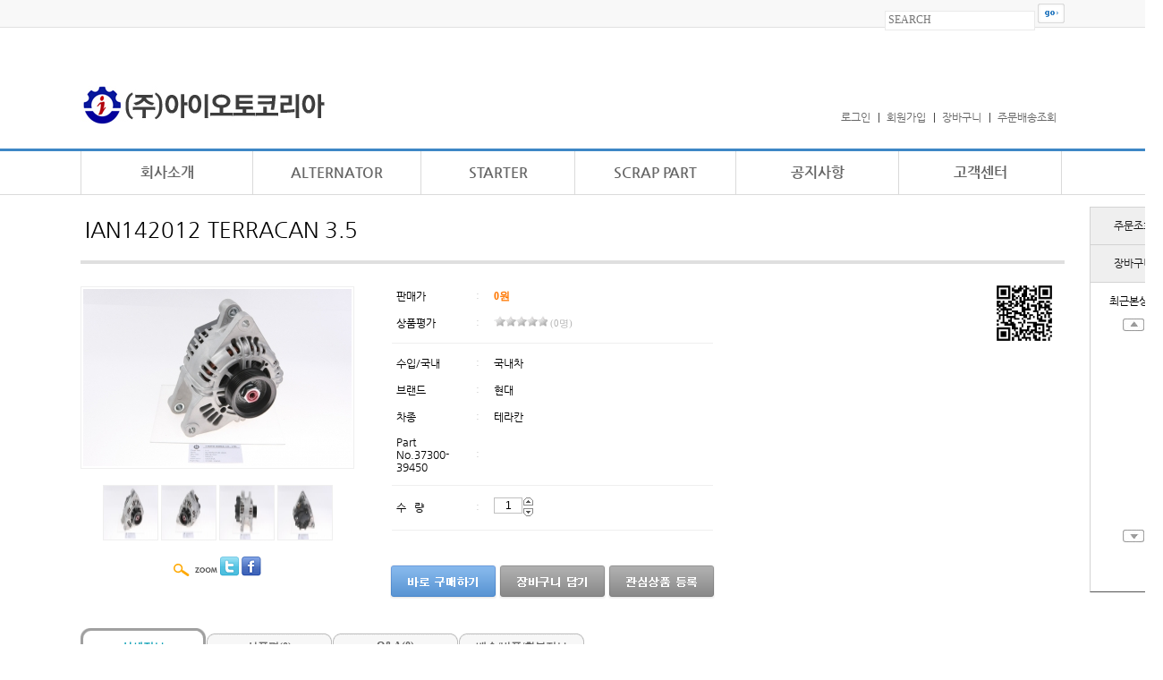

--- FILE ---
content_type: text/html;charset=utf-8
request_url: http://iautok.com/rb/?r=home&m=shop&cat=1&uid=60
body_size: 18892
content:
<!DOCTYPE html>
<html lang="ko">
<head>
<meta http-equiv="content-type" content="text/html;charset=utf-8" />
<title>(주)아이오토코리아</title>
<meta name="robots" content="ALL" />
<meta name="generator" content="kimsQ-RB 1.2.2" /> 
<meta name="author" content="iautok.com" /> 
<meta name="title" content="" /> 
<meta name="subject" content="IAN142012 TERRACAN 3.5" /> 
<meta name="keywords" content="37300-39450" /> 
<meta property="og:image" content="http://iautok.com/rb/modules/shop/files/2016/09/28/60_3.jpg" />
<meta property="og:title" content="IAN142012 TERRACAN 3.5" />
<meta name="description" content="" />
<meta name="classification" content="1" />
<meta name="reply-to" content="" />
<meta name="content-language" content="kr" />
<meta name="build" content="2016.09.28" />
<meta name="copyright" content="Copyrights © 2026 iautok.com All Rights Reserved" />
<link rel="stylesheet" type="text/css" href="/css/nanumgothic.css" /> 
<link rel="stylesheet" type="text/css" href="/css/nanumgothic.css" /> 
<script type="text/javascript" src="/jq/jquery.js"></script>
<script type="text/javascript" src="/jq/jquery.ui.js"></script> 
<!-- DAUM 우편번호찾기 서비스 V2 -->
<script src="http://dmaps.daum.net/map_js_init/postcode.v2.js"></script>
<script>
if(typeof(openPostcode)!="function") var openPostcode = function(z,a,d) {
	new daum.Postcode({
		oncomplete: function(data) {
			// 팝업에서 검색결과 항목을 클릭했을때 실행할 코드를 작성하는 부분.
			// 우편번호와 주소 정보를 해당 필드에 넣고, 커서를 상세주소 필드로 이동한다.
			var address1, address2;

			if(data.userSelectedType=="R" && data.userLanguageType=="K"){
				address1 = data.roadAddress;
				var txt = [];
				if(data.bname) txt.push(data.bname);
				if(data.buildingName) txt.push(data.buildingName);
				if(txt.length){
					address2 = "(" + txt.join(", ") + ")";
				}
			}else if(data.userSelectedType=="J" && data.userLanguageType=="K"){
				address1 = data.jibunAddress;
				address2 = "";
			}else if(data.userSelectedType=="R" && data.userLanguageType=="E"){
				address1 = data.roadAddressEnglish;
				address2 = "";
			}else if(data.userSelectedType=="J" && data.userLanguageType=="E"){
				address1 = data.jibunAddressEnglish;
				address2 = "";
			}

			if(z){
				var zone = (document.getElementById(z)||document.getElementsByName(z)[0]);
				zone.value = data.zonecode;
			}
			if(a){
				var addr = (document.getElementById(a)||document.getElementsByName(a)[0]);
				addr.value = address1;
			}
			if(d){
				var detail = (document.getElementById(d)||document.getElementsByName(d)[0]);
				detail.value = address2;
				detail.focus();
			}
		}
	}).open();
}
</script>
 
<link type="text/css" rel="stylesheet" charset="utf-8" href="/rb/_core/css/sys.css?nFlag=202601" />
<link type="text/css" rel="stylesheet" charset="utf-8" href="/rb/layouts/autokorea/_main.css?nFlag=202601" />
<script type="text/javascript">
//<![CDATA[
var mbrclick= false;
var rooturl = 'http://iautok.com/rb';
var rootssl = 'https://iautok.com/rb';
var raccount= 'home';
var moduleid= 'shop';
var memberid= '';
var is_admin= '';
var needlog = '로그인후에 이용하실 수 있습니다. ';
var neednum = '숫자만 입력해 주세요.';
var myagent	= navigator.appName.indexOf('Explorer') != -1 ? 'ie' : 'ns';
//]]>
</script>
<script type="text/javascript" charset="utf-8" src="/rb/_core/js/sys.js?nFlag=202601"></script>
<script type="text/javascript" charset="utf-8" src="/rb/layouts/autokorea/_main.js?nFlag=202601"></script>
<link type="text/css" rel="stylesheet" charset="utf-8" href="/rb/modules/shop/_main.css?nFlag=202601" />
<script type="text/javascript" charset="utf-8" src="/rb/modules/shop/_main.js?nFlag=202601"></script>
<script type="text/javascript" charset="utf-8" src="/rb/modules/shop/theme/_pc/shop01/_main.js?nFlag=202601"></script>
<link type="text/css" rel="stylesheet" charset="utf-8" href="/rb/modules/shop/theme/_pc/shop01/view.css?nFlag=202601" />
<link type="text/css" rel="stylesheet" charset="utf-8" href="/rb/layouts/autokorea/_theme/style01/theme.css?nFlag=202601" />
</head>
<body>
<link rel="stylesheet" type="text/css" href="/css/common.css" />
<!--[if lt IE 9]>
<script src="http://html5shim.googlecode.com/svn/trunk/html5.js"></script>
<![endif]--><!--IE ������ ũ�ν� ����¡-->
<script type="text/javascript" charset="utf-8" src="/js/common.js"></script>
<script type="text/javascript" charset="utf-8" src="/js/jquery.bxslider.min.js"></script>

<div>

		<div class="search__rg">
		<div class="wrapper__box">
			<form action="/rb/" method="get">
			<input type="hidden" name="r" value="home" />
			<input type="hidden" name="mod" value="search" />
			<p class="search__box rgt__float"><input type="text" name="keyword" id="search" placeholder=" SEARCH" value="" /> <input type="submit"></p>
			</form>
			<div class="float__clear"></div>
		</div>
	</div>
	
	<div class="header__rg">
		<div class="wrapper__box">
			<div class="rfixed__rg">
				<div class="rfixed__box">
					<ul>
						<li><a href="./?m=shop&mod=myorder">주문조회</a></li>
						<li><a href="./?m=shop&mod=cart">장바구니</a></li>
					</ul>
					<div class="recent__box">
						<p class="recent__box__title">최근본상품</p>
						<p class="recent__box__up"><img src="../images/arrow_up.jpg" alt="이전" /></p>
						<div  class="recent__list__box">
							<ul class="recent__lists">
															</ul>
						</div>
						<p class="recent__box__down"><img src="../images/arrow_down.jpg" alt="다음" /></p>
					</div>
				</div>
			</div>
			<h1 class="logo__rg lft__float"><a href="./"><img src="../images/logo.jpg" /></a></h1>
			<ul class="util__rg rgt__float">
											<li class="lft__float"><a href="./?mod=login">로그인</a></li>
				<li class="lft__float"><a href="./?mod=join">회원가입</a></li>
											<li class="lft__float"><a href="./?m=shop&mod=cart">장바구니</a></li>
				<li class="lft__float"><a href="./?m=shop&mod=myorder">주문배송조회</a></li>
			</ul>
			<div class="float__clear"></div>
		</div>
	</div>
	<div class="nav__rg">
		<div class="wrapper__box">
			<ul class="nav__box">
												<li class="lft__float"><a href="./?c=company" target="">회사소개</a></li>
								<li class="lft__float"><a href="/rb/?r=home&m=shop&cat=1" target="">ALTERNATOR</a></li>
								<li class="lft__float"><a href="/rb/?r=home&m=shop&cat=2" target="">STARTER</a></li>
								<li class="lft__float"><a href="/rb/?r=home&m=shop&cat=3" target="">SCRAP PART</a></li>
								<li class="lft__float"><a href="/rb/?r=home&m=bbs&bid=notice" target="">공지사항</a></li>
								<li class="lft__float"><a href="/rb/?r=home&m=bbs&bid=customer" target="">고객센터</a></li>
							</ul>
			<div class="float__clear"></div>
		</div>
	</div>

<div class="wrap">
	
</div>

<style>
.sub__title__rg { padding-top:15px;}
</style>
<div id="content">
	<div class="wrap">
	<div id="shopview">
	<div class="goodstitle">
		<h1>
						<span class="title-text">IAN142012 TERRACAN 3.5</span>
				</h1>
		<div></div>
	</div>

	<div class="goodspicbox">
		<div class="pic">
			<img src="http://iautok.com/rb/modules/shop/files/2016/09/28/60_2.jpg" id="mPic" alt="IAN142012 TERRACAN 3.5" onclick="imgOrignWin('http://iautok.com/rb/modules/shop/files/2016/09/28/60_1.jpg');" />
						<img src="http://iautok.com/rb/modules/shop/files/2016/09/28/60-1_2.jpg" onclick="imgOrignWin('http://iautok.com/rb/modules/shop/files/2016/09/28/60-1_1.jpg');" style="display:none;" />
						<img src="http://iautok.com/rb/modules/shop/files/2016/09/28/60-2_2.jpg" onclick="imgOrignWin('http://iautok.com/rb/modules/shop/files/2016/09/28/60-2_1.jpg');" style="display:none;" />
						<img src="http://iautok.com/rb/modules/shop/files/2016/09/28/60-3_2.jpg" onclick="imgOrignWin('http://iautok.com/rb/modules/shop/files/2016/09/28/60-3_1.jpg');" style="display:none;" />
					</div>
				<div class="btm">
			<img src="http://iautok.com/rb/modules/shop/files/2016/09/28/60_4.jpg" class="thumbs" onclick="picTab(0)" />
						<img src="http://iautok.com/rb/modules/shop/files/2016/09/28/60-1_4.jpg" class="thumbs" onclick="picTab(1)" />						<img src="http://iautok.com/rb/modules/shop/files/2016/09/28/60-2_4.jpg" class="thumbs" onclick="picTab(2)" />						<img src="http://iautok.com/rb/modules/shop/files/2016/09/28/60-3_4.jpg" class="thumbs" onclick="picTab(3)" />					</div>
				<div class="btm">		
			<img src="/rb/modules/shop/theme/_pc/shop01/image/btn_zoom.gif" alt="큰사진보기" onclick="imgOrignWin('http://iautok.com/rb/modules/shop/files/2016/09/28/60_1.jpg');" />

			<img src="/rb/_core/image/_public/sns_t1.gif" alt="twitter" title="상품을 twitter로 보내기" onclick="snsWin('t');" />
			<img src="/rb/_core/image/_public/sns_f1.gif" alt="facebook" title="상품을 facebook으로 보내기" onclick="snsWin('f');" />
			<!--
			<img src="/rb/_core/image/_public/sns_m1.gif" alt="me2day" title="상품을 me2day로 보내기" onclick="snsWin('m');" />
			<img src="/rb/_core/image/_public/sns_y1.gif" alt="요즘" title="상품을 요즘으로 보내기" onclick="snsWin('y');" />
			-->
		</div>
	</div>

	<span id="autoPrice" class="hide">가격/적립금 실시간계산을 위해서는 이 코드가 필요합니다.</span>

	<div class="goodsinfobox">
		<div class="qrcode">
		<img src="/rb/modules/shop/qrcode/temp/qr_60.png" alt="QRCODE" title="QRCODE" />   		</div>
		<table>
						<tr><td class="td1">판매가</td><td class="td2">:</td><td class="td3"><span class="price1"><span id="orignPrice">0</span>원</span></td></tr>						<tr>
				<td class="td1">상품평가</td>
				<td class="td2">:</td>
				<td class="td3">
					<img src="/rb/modules/shop/theme/_pc/shop01/image/s_0.gif" class="hand" onclick="bguideClk(2,60,'');" alt="상품평보기" /> <span class="cnum">(0명)</span>
				</td>
			</tr>
						<tr><td colspan="3" class="line0"></td></tr>
			<tr><td colspan="3" class="line1"></td></tr>
			<tr><td colspan="3" class="line0"></td></tr>
									<tr>
				<td class="td1">수입/국내</td>
				<td class="td2">:</td>
				<td class="td3">국내차</td>
			</tr>
									<tr>
				<td class="td1">브랜드</td>
				<td class="td2">:</td>
				<td class="td3">현대</td>
			</tr>
									<tr>
				<td class="td1">차종</td>
				<td class="td2">:</td>
				<td class="td3">테라칸</td>
			</tr>
									<tr><td class="td1">Part No.37300-39450</td><td class="td2">:</td><td class="td3"></td></tr>			<tr><td colspan="3" class="line0"></td></tr>
			<tr><td colspan="3" class="line1"></td></tr>
			<tr><td colspan="3" class="line0"></td></tr>
												<tr>
				<td class="td1">수 &nbsp; 량</td>
				<td class="td2">:</td>
				<td class="td3">
										<div class="goodsnumbox">
					<div class="i"><input type="text" id="qshopOptions_num" value="1" readonly="readonly" /></div>
					<div class="c">
					<div class="u"><img src="/rb/modules/shop/theme/_pc/shop01/image/num_plus.gif" alt="+1" onclick="numCheck('+',1,0,100000,0,'qshopOptions_num','');" /></div>
					<div class="d"><img src="/rb/modules/shop/theme/_pc/shop01/image/num_minus.gif" alt="-1" onclick="numCheck('-',1,0,100000,0,'qshopOptions_num','');" /></div>
					</div>
										</div>
									</td>
			</tr>
			<tr><td colspan="3" class="line0"></td></tr>
			<tr><td colspan="3" class="line1"></td></tr>
			<tr><td colspan="3" class="line0"></td></tr>
					</table>


		<div class="cartbox">
						<img src="/rb/modules/shop/theme/_pc/shop01/image/btn_direct.gif" alt="바로구매" onclick="insertCart(1,60,0,'qshopOptions_num','');" />
			<img src="/rb/modules/shop/theme/_pc/shop01/image/btn_cart.gif" alt="장바구니에 담기" onclick="insertCart(2,60,0,'qshopOptions_num','');" />
						<img src="/rb/modules/shop/theme/_pc/shop01/image/btn_wish.gif" alt="상품보관함에 담기" onclick="insertWish(60);" />

					</div>
	</div>
	<div class="clear"></div>


	<a name="guidetab"></a>
	<div class="goodstab">
		<ul>
		<li id="iguide1" class="gover" onclick="guideClk(1,60,'');"><span>상세정보</span></li>
		<li id="iguide2" class="gbase" onclick="guideClk(2,60,'');"><span>상품평(0)</span></li>
		<li id="iguide3" class="gbase" onclick="guideClk(3,60,'');"><span>Q&A(0)</span></li>
		<li id="iguide4" class="gbase" onclick="guideClk(4,60,'');"><span>배송/반품/환불정보</span></li>
		</ul>
		<div class="clear"></div>
	</div>


	<div id="goodscontent1">
		<div class="tt">
			<img src="/rb/modules/shop/theme/_pc/shop01/image/str_g1.gif" alt="" />
		</div>
		<div id="vContent" class="info">
					</div>
	</div>


	<div id="goodscontent2">
		<div class="tt">
			<img src="/rb/modules/shop/theme/_pc/shop01/image/str_g2.gif" alt="" /> <span id="num_comment">(0개)</span>
		</div>
		<div class="info">
			<iframe src="" name="icomment" id="icomment" width="100%" height="100" frameborder="0" scrolling="no"></iframe>
		</div>
	</div>


	<div id="goodscontent3">
		<div class="tt">
			<img src="/rb/modules/shop/theme/_pc/shop01/image/str_g3.gif" alt="" /> <span id="num_qna">(0개)</span>
		</div>
		<div class="info">
			<iframe src="" name="iqna" id="iqna" width="100%" height="100" frameborder="0" scrolling="no"></iframe>
		</div>
	</div>

	<div id="goodscontent4">
		<div class="tt">
			<img src="/rb/modules/shop/theme/_pc/shop01/image/str_g4.gif" alt="" />
		</div>
		<div class="info">
			<DIV class=notice1>상품 안내페이지에 공통적으로 포함시킬 메세지를 등록합니다. 
<P>이 메세지는 기본적으로 반품/교환/환불관련 안내에 출력됩니다.</P>
<P>매장 테마에 따라서 다른 용도로 활용할 수 있습니다.</P>
<P>&nbsp;</P></DIV>		</div>
	</div>


	<div class="goodstab1">
		<ul>
		<li id="bguide1" class="gover" onclick="bguideClk(1,60,'');"><span>상세정보</span></li>
		<li id="bguide2" class="gbase" onclick="bguideClk(2,60,'');"><span>상품평(0)</span></li>
		<li id="bguide3" class="gbase" onclick="bguideClk(3,60,'');"><span>Q&A(0)</span></li>
		<li id="bguide4" class="gbase" onclick="bguideClk(4,60,'');"><span>배송/반품/환불정보</span></li>
		</ul>
		<div class="clear"></div>
	</div>

	<br />
	<br />

</div>

<iframe name="_shop_frame_" width="0" height="0" frameborder="0" scrolling="no"></iframe>

<script type="text/javascript">
//<![CDATA[
var ofs = getOfs(getId('vContent')); 
getDivWidth(ofs.width,'vContent');

function picTab(n)
{
	if(n==0){
		n = '';
	}
	var objs = document.getElementById("mPic").parentNode.getElementsByTagName("img");
	for(var i=0; i<objs.length; i++){
		if(i==n){
			objs[i].style.display = 'block';
		}else{
			objs[i].style.display = 'none';
		}
	}
}

function snsWin(sns)
{
	var snsset = new Array();
	var enc_tit = "%28%EC%A3%BC%29%EC%95%84%EC%9D%B4%EC%98%A4%ED%86%A0%EC%BD%94%EB%A6%AC%EC%95%84";
	var enc_sbj = "%5B%28%EC%A3%BC%29%EC%95%84%EC%9D%B4%EC%98%A4%ED%86%A0%EC%BD%94%EB%A6%AC%EC%95%84%5DIAN142012+TERRACAN+3.5";
	var enc_url = "http%3A%2F%2Fiautok.com%2Frb%2F%3Fm%3Dshop%26cat%3D1%26uid%3D60";
	var enc_tag = "37300-39450";

	snsset['t'] = 'http://twitter.com/home/?status=' + enc_sbj + '+++' + enc_url;
	snsset['f'] = 'http://www.facebook.com/sharer.php?u=' + enc_url + '&t=' + enc_sbj;
	snsset['m'] = 'http://me2day.net/posts/new?new_post[body]=' + enc_sbj + '+++["'+enc_tit+'":' + enc_url + '+]&new_post[tags]='+enc_tag;
	snsset['y'] = 'http://yozm.daum.net/api/popup/prePost?sourceid=' + enc_url + '&prefix=' + enc_sbj;
	window.open(snsset[sns]);
}
//]]>
</script>
	</div>
</div>
<div class="wrap">
</div>

	<div class="bt__util__rg">
		<div class="wrapper__box">
			<ul class="bt__util__box lft__float">
				<li class="lft__float"><a href="./?c=company">회사소개</a></li>
				<li class="lft__float"><a href="./?mod=recruit">채용정보</a></li>
				<li class="lft__float"><a href="./?mod=agreement">이용약관</a></li>
				<li class="lft__float"><a href="./?mod=private">개인정보취급방침</a></li>
				<li class="lft__float"><a href="./?mod=map">찾아오시는길</a></li>
				<li class="lft__float"><a href="./?c=customer">고객센터</a></li>
			</ul>
			<ul class="bt__adm__sinye__box rgt__float">
				<li class="lft__float"><a href="./?m=admin" target="_blank"><img src="../images/admin.jpg" /></a></li>
			</ul>
			<div class="float__clear"></div>
		</div>
	</div>
<style>
.footer__address__rg { max-width:900px;}
.footer__address__rg .info span { white-space:nowrap; margin-right:10px;}
</style>
	<div class="footer__rg">
		<div class="wrapper__box">
			<div class="footer__logo__rg lft__float"><a href="./"><img src="../images/logo02.jpg" /></a></div>
			<div class="footer__address__rg lft__float">
								<p class="info">
					<span>상호 : (주)아이오토코리아</span>
					<span>대표 : 김재수</span>
					<span>주소 : 경기도 화성시 양감면 정문송산로 93번길 10-20 </span>
					<span>사업자등록번호 : 1378632429</span>
					<span>통신판매업신고 : 2021-화성양감-0030호</span>
					<span>개인정보관리책임자 : 김재수</span>
					<span>TEL : 031-352-2612</span>
					<span>FAX : 031-352-2621</span>
					<span>EMAIL : korea@iautok.com</span>
				</p>
				<p class="footer__copyright">COPYRIGHT(C) FAC  ALL RIGHTS RESERVED.</p>
			</div>
			<div class="float__clear"></div>
		</div>
	</div>

</div>

<script type="text/javascript">
//<![CDATA[
function screenCheck()
{
	var _h = getId('header');
	var _t = getId('topmenu');
	var _c = getId('content');
	var _f = getId('footer');
	var _r = getId('rcontent');
	var _w;

	var w = parseInt(document.body.clientWidth);
	var b = getOfs(_c.children[0]);

	_w = w < 960 ? w : 960;
	_w = _w < 240 ? 240 : _w;

	_h.children[0].style.width = _w + 'px';
	_t.children[0].style.width = _w + 'px';
	_c.children[0].style.width = _w + 'px';
	_f.children[0].style.width = _w + 'px';
	document.body.style.overflowX = 'hidden';
}
//setTimeout("screenCheck()",100);
//window.onresize = screenCheck;
//]]>
</script><div id="_box_layer_"></div>
<div id="_action_layer_"></div>
<div id="_hidden_layer_"></div>
<div id="_overLayer_" class="hide"></div>
<iframe name="_action_frame_shop" width="0" height="0" frameborder="0" scrolling="no"></iframe>
<script type="text/javascript">
//<![CDATA[
document.body.onclick = closeMemberLayer;
document.onkeydown = closeImgLayer;
//]]>
</script>

<script type="text/javascript">
//<![CDATA[
var Popstring = '';
if(Popstring!='')
{
	frames._action_frame_shop.location.href='/rb/?r=home&system=popup.layer&iframe=Y&pop='+Popstring;
}
function hidePopupLayer(uid) 
{ 
	if (getId('popCheck_'+uid).checked == true)
	{
		var nowcookie = getCookie('popview');
		setCookie('popview', '['+uid+']' + nowcookie , 1);
	}    
	getId('poplayer'+uid).style.display = 'none';
}
//]]>
</script>
</body>
</html>


--- FILE ---
content_type: text/css
request_url: http://iautok.com/css/nanumgothic.css
body_size: 1794
content:
/*
 * Nanum Gothic (Korean) http://www.google.com/fonts/earlyaccess
 */
@font-face {
  font-family: 'Nanum Gothic';
  font-style: normal;
  font-weight: 400;
  src: url(http://fonts.gstatic.com/ea/nanumgothic/v5/NanumGothic-Regular.eot);
  src: url(http://fonts.gstatic.com/ea/nanumgothic/v5/NanumGothic-Regular.eot?#iefix) format('embedded-opentype'),
       url(http://fonts.gstatic.com/ea/nanumgothic/v5/NanumGothic-Regular.woff2) format('woff2'),
       url(http://fonts.gstatic.com/ea/nanumgothic/v5/NanumGothic-Regular.woff) format('woff'),
       url(http://fonts.gstatic.com/ea/nanumgothic/v5/NanumGothic-Regular.ttf) format('truetype');
}
@font-face {
  font-family: 'Nanum Gothic';
  font-style: normal;
  font-weight: 700;
  src: url(http://fonts.gstatic.com/ea/nanumgothic/v5/NanumGothic-Bold.eot);
  src: url(http://fonts.gstatic.com/ea/nanumgothic/v5/NanumGothic-Bold.eot?#iefix) format('embedded-opentype'),
       url(http://fonts.gstatic.com/ea/nanumgothic/v5/NanumGothic-Bold.woff2) format('woff2'),
       url(http://fonts.gstatic.com/ea/nanumgothic/v5/NanumGothic-Bold.woff) format('woff'),
       url(http://fonts.gstatic.com/ea/nanumgothic/v5/NanumGothic-Bold.ttf) format('truetype');
}
@font-face {
  font-family: 'Nanum Gothic';
  font-style: normal;
  font-weight: 800;
  src: url(http://fonts.gstatic.com/ea/nanumgothic/v5/NanumGothic-ExtraBold.eot);
  src: url(http://fonts.gstatic.com/ea/nanumgothic/v5/NanumGothic-ExtraBold.eot?#iefix) format('embedded-opentype'),
       url(http://fonts.gstatic.com/ea/nanumgothic/v5/NanumGothic-ExtraBold.woff2) format('woff2'),
       url(http://fonts.gstatic.com/ea/nanumgothic/v5/NanumGothic-ExtraBold.woff) format('woff'),
       url(http://fonts.gstatic.com/ea/nanumgothic/v5/NanumGothic-ExtraBold.ttf) format('truetype');
}

--- FILE ---
content_type: text/css
request_url: http://iautok.com/rb/layouts/autokorea/_main.css?nFlag=202601
body_size: 325
content:
body {font-size:12px;font-family:gulim;}
input,select,textarea {font-size:12px;font-family:gulim;}
select {font-size:12px;font-family:dotum;}
label {cursor:pointer;}
a {text-decoration:none;color:#000;}
a:hover {color:#666;}
.wrap {width:1100px;margin:auto;}
#header {}
#content {padding:20px 0;min-height:500px;}
#footer {}


--- FILE ---
content_type: text/css
request_url: http://iautok.com/rb/modules/shop/theme/_pc/shop01/view.css?nFlag=202601
body_size: 5018
content:
#shopview {position:relative;}
#shopview .qrcode {position:absolute;right:10px;}
#shopview .qrcode img {width:70px;height:70px;}
#shopview .goodstitle {border-bottom:#dfdfdf solid 4px;margin:0 0 20px 0;}
#shopview .goodstitle h1 {font:bold 16px dotum;margin:0 0 0 5px;padding:0;}
#shopview .goodstitle h1 .f1 {color:#ff0000;}
#shopview .goodstitle h1 .f2 {color:#0000ff;}
#shopview .goodstitle h1 a {font-size:11px;color:#ff0000;}
#shopview .goodstitle div {margin:10px 0 15px 5px;}
#shopview .goodspicbox {float:left;margin:5px 40px 30px 0;}
.m_side #shopview .goodspicbox {margin-right:0;}
#shopview .goodspicbox .pic {width:306px;text-align:center;}
#shopview .goodspicbox .pic:hover {overflow:visible;}
#shopview .goodspicbox .pic img {border:#efefef solid 1px;padding:2px;cursor:pointer;max-width:300px;max-height:300px;}
#shopview .goodspicbox .btm {text-align:center;margin:15px 0 0 0;}
#shopview .goodspicbox .btm img {cursor:pointer;}
#shopview .goodspicbox .btm .thumbs {width:60px;height:60px;border:1px solid #efefef;}
#shopview .goodsinfobox {float:left;margin:0 0 30px 0;}
.m_side #shopview .goodsinfobox {float:right;min-width:320px;}
#shopview .goodsinfobox table {width:100%;}
#shopview .goodsinfobox .line0 {height:4px;}
#shopview .goodsinfobox .line1 {background:#efefef;height:1px;padding:0;}
#shopview .goodsinfobox .td1 {padding:5px 0 5px 5px;width:70px;}
#shopview .goodsinfobox .td2 {width:20px;text-align:center;color:#c0c0c0;}
#shopview .goodsinfobox .td3 {padding:5px 0 5px 5px;width:220px;line-height:18px;}
#shopview .goodsinfobox .td3 select {width:200px;height:20px;line-height:20px;}
#shopview .goodsinfobox .cartbox {margin:30px 0 0 0;}
.m_side #shopview .goodsinfobox .cartbox {text-align:right;}
#shopview .goodsinfobox .cartbox img {cursor:pointer;}
#shopview .goodsinfobox .cartbox .jtt {font-weight:bold;padding:20px 0 10px 5px;border-bottom:#efefef solid 1px;}
#shopview .goodsinfobox .cartbox table {width:370px;}
#shopview .goodsinfobox .cartbox td {line-height:160%;border-bottom:#efefef solid 1px;padding:5px;}
#shopview .goodsinfobox .cartbox .jpic {width:50px;}
#shopview .goodsinfobox .cartbox .gprice {color:#FF6101;letter-spacing:-1px;}
#shopview .goodsinfobox .cartbox .gprice s {color:#999;font-weight:normal;}
#shopview .goodsinfobox .cartbox .gpoint {font-size:11px;font-family:dotum;color:#A1AB05;}
#shopview .price1 {font:bold 12px gulim;color:#ff7700;}
#shopview .price2 {color:#C88A06;}
#shopview .price3 {color:#545454;}
#shopview .point {color:#0000ff;}
#shopview .goodsnumbox {}
#shopview .goodsnumbox .i {float:left;margin:0 1px 0 0;}
#shopview .goodsnumbox .i input {border:#c0c0c0 solid 1px;font:12px arial;width:30px;height:16px;text-align:center;}
#shopview .goodsnumbox .c {float:left;}
#shopview .goodsnumbox .u {margin:0 0 1px 0;cursor:pointer;line-height:9px;font-size:9px;}
#shopview .goodsnumbox .d {margin:1px 0 0 0;cursor:pointer;line-height:9px;font-size:9px;}
#shopview .goodsnumbox .sm {float:left;padding:5px 0 0 5px;font:11px dotum;color:#c0c0c0;}
#shopview .goodstab {}
#shopview .goodstab ul {margin:0;padding:0;height:33px;background:url('./image/bg_guide_face.gif');}
#shopview .goodstab li {list-style-type:none;float:left;width:140px;height:33px;background:url('./image/bg_guide.gif');font-weight:bold;text-align:center;cursor:pointer;margin:0 1px 0 0;}
#shopview .goodstab li span {position:relative;top:13px;}
#shopview .goodstab .gbase {list-style-type:none;float:left;width:140px;height:33px;background:url('./image/bg_guide.gif');font-family:dotum;color:#666666;}
#shopview .goodstab .gover {list-style-type:none;float:left;width:140px;height:33px;background:url('./image/bg_guide_on.gif');font-family:dotum;color:#049CB2;}
#shopview .goodstab1 {}
#shopview .goodstab1 ul {margin:0;padding:0;height:33px;background:url('./image/bg_guide_face1.gif');}
#shopview .goodstab1 li {list-style-type:none;float:left;width:140px;height:33px;background:url('./image/bg_guide1.gif');font-weight:bold;text-align:center;cursor:pointer;margin:0 1px 0 0;}
#shopview .goodstab1 li span {position:relative;top:8px;}
#shopview .goodstab1 .gbase {list-style-type:none;float:left;width:140px;height:33px;background:url('./image/bg_guide1.gif');font-family:dotum;color:#666666;}
#shopview .goodstab1 .gover {list-style-type:none;float:left;width:140px;height:33px;background:url('./image/bg_guide_on1.gif');font-family:dotum;color:#049CB2;}
#shopview .tt {border-bottom:#dfdfdf solid 1px;padding:20px 0 7px 0;margin:0 0 20px 0;}
#shopview .tt span {position:relative;top:-6px;color:#777;}
#shopview .info {padding:0 0 50px 0;line-height:160%;}
#shopview .cnum {font-family:dotum;font-size:11px;color:#B5B5B5;}
#goodscontent1 {display:block;}
#goodscontent2 {display:none;}
#goodscontent3 {display:none;}
#goodscontent4 {display:none;}

#shopview .title-text {
	font-weight:normal; font-size:24px; line-height:1.6; font-family:'Nanum Gothic', 'malgun gothic', dotum, sans-serif;
}


--- FILE ---
content_type: text/css
request_url: http://iautok.com/css/common.css
body_size: 5987
content:
@charset "utf-8";

	/*common*/

	body{font-size:12px; font-family:"Nanum Gothic",Sans-serif; }
	*{margin:0; padding:0;}
	ol li, ul li{list-style:none;}
	img { border:0 none;}
	a { text-decoration:none; color:#666;}
	a:active,
	a:hover { text-decoration:underline;}
	.hidden{
		position:absolute; 
		left:-9999px; top:-9999px;
		width:0; 
		height:0;
		font-size:0;
		line-height:0;
	}

	/*메인*/

	.search__rg{height:30px;border-bottom:; background:#f8f8f8; border-bottom: 1px solid #e1e1e1; min-width: 1100px;}
	.search__rg input[type=text]{height:20px; width:166px; border:1px solid #eaeaea; }
	.search__rg input[type=submit]{
		background: url(../images/go_but.png) no-repeat 0 0; width:30px; height:22px; border:0 none; text-indent: -9999px; cursor: pointer;}
	.search__box{padding:4px 0 0 0;}	
	.wrapper__box{width:1100px; margin:0 auto; position:relative;}
	.rfixed__rg{position:absolute; right:-110px; top:135px; width:82px; height:180px;}
	.rfixed__box{position: fixed; width:96px; height:429px; border:1px solid #d3d3d3; border-bottom:1px solid #535353;}
	.rfixed__box>ul>li{height:41px; background: #efefef; font-size:12px;line-height: 41px; border-bottom: 1px solid #d3d3d3; text-align: center;}
	.rfixed__box>ul>li>a{color:#161616; display:block; height:41px;}
	.rfixed__box>ul>li>a:hover{color:white; text-decoration:none;}

	.rfixed__box>ul>li:hover{height:41px;background: #535353; color:white; }
	.lft__float{float:left;}
	.rgt__float{float:right;}
	.float__clear{clear:both;}
	.recent__box{position: relative; height:303px;}
	.recent__box__up{position: absolute;left:50%; top:40px; margin-left: -12px;}
	.recent__box__down{position: absolute;left:50%; bottom:10px; margin-left: -12px;}
	.recent__box__title{height:40px; line-height:40px; text-align: center;}
	.recent__lists{}
	.recent__lists>li{height: 62px; width: 77px;  margin:9px auto; background: #f0f0f0; overflow:hidden;}
	.recent__list__box{margin:28px 0 0 10px; height:204px;  position: relative; overflow:hidden;}
	.recent__list__box>ul{position:absolute; margin-top:-9px;}
	.recent__list__box img { width:100%; height:100%;}
	.header__rg{padding:65px 0 21px 0;}
	.util__rg{padding:28px 0 0 0;}
	.util__rg>li{padding:0 9px; color: #474747;}
	.util__rg>li+li{padding:0 9px; background: url(../images/line03.jpg) no-repeat 0 2px;}
	.util__rg>li+li+li+li+li{padding:0 4px 0 9px;}
	.util__rg>li:hover{font-weight: 700;}
	.util__rg>li:hover>a{text-decoration: none;}
	.nav__rg{border-top:3px solid #3e87c6; border-bottom:1px solid #dadada; min-width: 1100px;}
	.nav__box{height:48px; border-left:1px solid #dadada; height:48px;}
	.nav__box>li{border-right:1px solid #dadada; height:48px;width:191px; font-size:16px; line-height:48px; text-align:center; font-weight:700; }
	.nav__box>li+li{width:187px;}
	.nav__box>li+li+li{width:171px;}
	.nav__box>li+li+li+li{width:179px;}
	.nav__box>li+li+li+li+li{width:181px;}
	.nav__box>li:hover{background: #3e87c6;}
	.nav__box>li:hover>a{color:white; text-decoration: none;}

	.mn__lft__top__rg{}
	.mn__lft__top__rg{border:1px solid #d6d6d6;}
	.mn__gallery__rg{border-bottom:1px solid #d6d6d6; height:155px;}
	.mn__gallery__rg>dl{position:relative; padding: 20px 22px 0 18px;}
	.mn__gallery__rg>dl>.more{position: absolute; top:23px; right:24px;}
	.mn__gallery__rg dt{font-size: 17px; line-height:17px; font-weight: 700; color: #666666;}
	.mn__gallery__rg>dl ul{padding: 10px 0 0 0;}
	.mn__gallery__rg>dl li{font-size:12px; line-height:24px; padding:0 0 0 10px; background: url(../images/dot.jpg) no-repeat 0 50%;
		width: 160px; text-overflow: ellipsis; overflow: hidden; white-space: nowrap;
	}
	.mn__rg{padding:20px 0 61px 0;}
	.bt__util__rg{border-top:2px solid #b5b5b5; border-bottom:1px solid #c8c8c8;}

	.mn__search__rg{ margin:24px 0; height:35px; padding:13px 0 0 29px; border:1px solid #d4d4d4; border-radius: 4px; background: linear-gradient(to bottom,#ffffff, #f1f1f1);}
	.mn__search__rg span{margin-right:12px;}
	.mn__search__rg select{width:224px; height:25px; padding:0 0 0 5px; margin-right:5px;}
	.mn__search__rg input[type=submit]{background: linear-gradient(to bottom,#f3f3f3,#c1c1c1); height:25px; width:81px; border:1px solid #b6b6b6; color:#676767;}
	.mn__search__rg * { vertical-align:top;}

	.mn__bot01__rg{position: relative;}
	.mn__new_img__box{position: absolute;left:19px; top:-1px;}
	.mn__bot01__title{font-size: 20px; line-height: 20px; color:#494949;font-weight: 800; margin:35px 0 20px 76px; }
	.mn__bot01__title>span{color:#878787;}
	.mn__bot__imgs__rg{padding:14px 0 0 0;}
	.mn__bot__imgs__rg>li{color:#999999; text-align: center;}
	.mn__bot__imgs__rg>li+li+li{color:#666666;}
	.mn__bot01__rg{height:314px; border:1px solid #d4d4d4;}
	.mn__bot02__rg{height:314px; margin:25px 0 0 0; border:1px solid #d4d4d4; position: relative;}
	.mn__new_img__box{position: absolute;left:19px; top:-1px;}
	.mn__bot02__title{font-size: 20px; line-height: 20px; color:#494949;font-weight: 800; margin:35px 0 20px 76px; }
	.mn__bot02__title>span{color:#878787;}


	.bt__util__box{height: 38px; font-size:12px; line-height: 38px; color:#929191;}
	.bt__util__box li{padding:0 14px 0 4px; color:#929191;}
	.bt__util__box li+li{padding:0 14px; background: url(../images/line01.jpg) no-repeat 0 50%;}
	.bt__util__box li a:hover{text-decoration:none; font-weight:700;}
	.bt__adm__sinye__box>li{padding: 12px 4px 0 4px;}
	.footer__rg{padding:23px 0 25px 0;}
	.footer__address__rg{padding: 0 0 0 55px;}
	.footer__rg p{font-size:12px; line-height: 16px; color:#888888;  font-size:12px; font-weight:700;}
	.footer__logo__rg{padding:15px 0 0 5px;}
	.footer__copyright{padding:3px 0 0 0;  color:#999999; font-size:10px; font-weight:700;}


	/*서브*/

	.sub__title__rg{padding:35px 0 15px 0; height:35px;}
	.sub__title__rg h2{font-size:35px; line-height:35px; color:#333333;}
	.sub__title__rg p{padding:17px 22px 0 0; color:#818181;}
	.sub__title__rg p span{font-weight:700;}
	.sub__contents__rg{min-height:500px;}
	.sub__contents__rg p.sub_con {margin-top:35px;}





--- FILE ---
content_type: application/javascript
request_url: http://iautok.com/js/common.js
body_size: 497
content:
	$(function(){
		var mainIdx = 0;
		var minlist =3; 
		var mainLength = $(".recent__lists").children("li").length;
		$(".recent__box__up").click(function(){
			if(mainLength>minlist){
				mainIdx++;
				if(mainIdx >= mainLength-minlist){
					mainIdx=mainLength-minlist;
				}
				$(".recent__lists").animate({"top":-71*mainIdx},300);
			}
		});

		$(".recent__box__down").click(function(){
			if(mainIdx>0){
				mainIdx--;
				$(".recent__lists").animate({"top":-71*mainIdx},300);
			}
		});
	});

--- FILE ---
content_type: application/javascript
request_url: http://iautok.com/rb/modules/shop/theme/_pc/shop01/_main.js?nFlag=202601
body_size: 8927
content:
function numCheck(flag,num1,num2,stock_num,pj,nfield,sk)
{
	if (!insertCart(3,0,pj,nfield,sk)) return false;

	var num = getId(nfield);

	if (flag == '+')
	{
		if (num2 > 0 && parseInt(num.value) + 1 > num2)
		{
			alert('이 상품은 최대 '+num2+'개까지 주문할 수 있습니다.   ');
			return false;
		}
		if (stock_num > 0 && parseInt(num.value) + 1 > stock_num)
		{
			alert('이 상품의 재고량은 현재 '+stock_num+'개입니다.   ');
			return false;
		}

		num.value = parseInt(num.value) + 1;
	}
	else {
		if (parseInt(num.value) > num1)
		{
			num.value = parseInt(num.value) - 1;
		}
	}
}

function insertWish(uid)
{
	if (memberid == '')
	{
		alert('회원으로 로그인하셔야 이용하실 수 있습니다.     ');
		return false;
	}
	frames._shop_frame_.location.href = rooturl + '/?r='+raccount+'&m='+moduleid+'&a=cart&act=wish&uid='+uid;
}

var orignPrice = 0;
var orignPoint = 0;
function calOptionPrice()
{
	var i,j,gval;
	var aprice = 0;
	var apoint = 0;
	var optnum = parseInt(getId('optionsNum').value);


	for (i = 0; i < optnum; i++)
	{
		if (getId('qshopOptions_'+i))
		{
			if (getId('qshopOptions_'+i).value != '')
			{
				gval = getId('qshopOptions_'+i).value.split('^');
				if(gval[1] != '') aprice += parseInt(gval[1]);
				if(gval[3] != '') apoint += parseInt(gval[3]);
			}
		}
		if (document.getElementsByName('qshopOptions_'+i+'[]'))
		{
			var sval = document.getElementsByName('qshopOptions_'+i+'[]');
			var slen = sval.length;
			for (j = 0; j < slen; j++)
			{
				if (sval[j].checked == true)
				{
					gval = sval[j].value.split('^');
					if(gval[1] != '') aprice += parseInt(gval[1]);
					if(gval[3] != '') apoint += parseInt(gval[3]);
				}
			}
		}
	}

	if (getId('orignPrice'))
	{
		if(orignPrice == 0) orignPrice = parseInt(filterNum(getId('orignPrice').innerHTML));
		getId('orignPrice').innerHTML = commaSplit(orignPrice+aprice);
	}
	if (getId('orignPoint'))
	{
		if(orignPoint == 0) orignPoint = parseInt(filterNum(getId('orignPoint').innerHTML));
		getId('orignPoint').innerHTML = commaSplit(orignPoint+apoint);
	}
}

function insertCart(n,uid,pj,nfield,sk)
{
	if (pj)
	{
		alert('이 상품은 품절된 상태입니다. 관리자에게 문의해 주세요.  ');
		return false;
	}

	var gn = n == 3 ? 1 : 0;
	var nstr = '옵션을 모두 선택해 주신다음 수량을 지정해 주세요.';
	var i,j,k,val,sval,slen,gval;
	var pc = document.getElementsByName('pilsuCheck_'+sk+'[]');
	var pn = pc.length;
	var oval = '';
	for (i = 0; i < pn; i++)
	{
		val = pc[i].value.split('|');
		if(val[0] == 'checked')
		{
			if(val[1]=='select'||val[1]=='input')
			{
				if (getId('qshopOptions_'+sk+i).value == '')
				{
				
					alert( n==3 ? nstr : getJosa(val[2], '을를') + ' '+(val[1]=='select'?'선택':'입력')+'해주세요.         ' );
					if(sk=='') getId('qshopOptions_'+sk+i).focus();
					return false;
				}
				gval = getId('qshopOptions_'+sk+i).value.split('^');
				if (gval[2] == '0')
				{
					alert('선택하신 '+getJosa(val[2], '은는')+' 품절상태입니다.       ');
					if(sk=='')
					{
						getId('qshopOptions_'+sk+i).value = '';
						getId('qshopOptions_'+sk+i).focus();
					}
					return false;
				}
				if (gval[2] != '')
				{
					if (parseInt(getId(nfield).value) + gn > parseInt(gval[2]))
					{
						alert('선택하신 '+getJosa(val[2], '은는')+' 재고량이 부족합니다.       ');
						getId(nfield).value = gval[2];
						if(sk=='')
						{
							getId('qshopOptions_'+sk+i).value = '';
							getId('qshopOptions_'+sk+i).focus();
						}
						return false;
					}
				}
			}
			else {

				k = 0;
				sval = document.getElementsByName('qshopOptions_'+sk+i+'[]');
				slen = sval.length;
				for (j = 0; j < slen; j++)
				{
					if (sval[j].checked == true)
					{
						gval = sval[j].value.split('^');
						if (gval[2] == '0')
						{
							alert('선택하신 '+getJosa(val[2], '은는')+' 품절상태입니다.       ');
							sval[j].checked = false;
							return false;
						}
						if (gval[2] != '')
						{
							if (parseInt(getId(nfield).value) + gn > parseInt(gval[2]))
							{
								alert('선택하신 '+getJosa(val[2], '은는')+' 재고량이 부족합니다.       ');
								getId(nfield).value = gval[2];
								sval[j].checked = false;
								return false;
							}
						}
						k++;
					}
				}
				if (!k)
				{
					alert( n==3 ? nstr :  getJosa(val[2], '을를') + (val[1].substring(0,5)=='check'?' 하나이상':' ') + ' 선택해주세요.         ' );
					return false;
				}
			}
		}

		if(val[1]=='select'||val[1]=='input')
		{
			oval += val[2] + '^' + getId('qshopOptions_'+sk+i).value + '|';
		}
		else {

			k = 0;
			sval = document.getElementsByName('qshopOptions_'+sk+i+'[]');
			slen = sval.length;
			for (j = 0; j < slen; j++)
			{
				if (sval[j].checked == true)
				{
					oval += val[2] + '^' + sval[j].value + '|';
				}
			}
		}
	}
	if (n < 3)
	{
		var f = '';
		f += '<form name="buyform" action="'+rooturl+'/" method="post" target="_shop_frame_">';
		f += '<input type="hidden" name="r" value="'+raccount+'" />';
		f += '<input type="hidden" name="m" value="'+moduleid+'" />';
		f += '<input type="hidden" name="a" value="cart" />';
		f += '<input type="hidden" name="act" value="cart" />';
		f += '<input type="hidden" name="mod" value="'+(n==1?'orders':'cart')+'" />';
		f += '<input type="hidden" name="goodsuid" value="'+uid+'" />';
		f += '<input type="hidden" name="buynum" value="'+getId(nfield).value+'" />';
		f += '<input type="hidden" name="options" value="'+oval+'" />';
		f += '</form>';
		getId('_action_layer_').innerHTML = f;
		document.buyform.submit();
	}
	else {
		return true;
	}
}
function CartDirectIn(uid)
{
	var f = '';
	f += '<form name="buyform" action="'+rooturl+'/" method="post" target="_action_frame_'+moduleid+'">';
	f += '<input type="hidden" name="r" value="'+raccount+'" />';
	f += '<input type="hidden" name="m" value="'+moduleid+'" />';
	f += '<input type="hidden" name="a" value="cart" />';
	f += '<input type="hidden" name="act" value="cart" />';
	f += '<input type="hidden" name="goodsuid" value="'+uid+'" />';
	f += '<input type="hidden" name="buynum" value="1" />';
	f += '<input type="hidden" name="options" value="" />';
	f += '</form>';
	getId('_action_layer_').innerHTML = f;
	document.buyform.submit();
}
var cxflag = 0;
function guideClk(n,uid,xuid)
{
	var i;
	if (cxflag > 0 && cxflag != n) xuid = '';
	if (n == 2)
	{
		frames.icomment.location.href = rooturl + '/?r='+raccount+'&m='+moduleid+'&mod=review&iframe=Y&product='+uid+'&uid='+xuid;
	}
	if (n == 21)
	{
		n = 2;
		frames.icomment.location.href = rooturl + '/?r='+raccount+'&m='+moduleid+'&mod=review_write&iframe=Y&product='+uid;
	}
	if (n == 3)
	{
		frames.iqna.location.href = rooturl + '/?r='+raccount+'&m='+moduleid+'&mod=qna&iframe=Y&product='+uid+'&uid='+xuid;
	}
	if (n == 31)
	{
		n = 3;
		frames.iqna.location.href = rooturl + '/?r='+raccount+'&m='+moduleid+'&mod=qna_write&iframe=Y&product='+uid;
	}

	for (i = 1; i < 5; i++)
	{
		if(getId('iguide' + i)) getId('iguide' + i).className = 'gbase';
		if(getId('bguide' + i)) getId('bguide' + i).className = 'gbase';
		if(getId('goodscontent' + i)) getId('goodscontent' + i).style.display = 'none';
	}
	getId('iguide' + n).className = 'gover';
	getId('bguide' + n).className = 'gover';
	getId('goodscontent' + n).style.display = 'block';
	cxflag = n;
}
function bguideClk(n,uid,xuid)
{
	location.href = "#guidetab";
	guideClk(n,uid,xuid);
}
function frameReset1()
{
	var frm_lay = parent.getId('icomment');
	frm_lay.style.height = parseInt(document.body.scrollHeight)+ 'px';
}
function frameReset2()
{
	var frm_lay = parent.getId('iqna');
	frm_lay.style.height = parseInt(document.body.scrollHeight)+ 'px';
}
function sDrop(s,o)
{
	var f = document.hForm;
	f.sort.value = s;
	f.orderby.value = o;
	f.submit();
}
function cDrop(obj)
{
	var f = document.hForm;
	f.cat.value = obj.value;
	f.submit();
}
function pDrop(obj)
{
	var f = document.hForm;
	f.p.value = obj.value;
	f.submit();
}
function rDrop(obj)
{
	var f = document.hForm;
	f.recnum.value = obj.value;
	f.submit();
}
function bDrop(type,key)
{
	var f = document.hForm;
	eval("f."+type).value = key;
	f.submit();
}
function tDrop(t)
{
	var f = document.hForm;
	f.type.value = t;
	f.submit();
}
function cartModify(n,mod)
{
	if (confirm('정말로 수정하시겠습니까?    '))
	{
		eval('frames._action_frame_'+moduleid).location.href = rooturl + '/?r='+raccount+'&m='+moduleid+'&a=cart&act=cart_modify&mod='+mod+'&cart='+n+'&buynum='+getId('qshopOptions_num'+n).value;
	}
}
